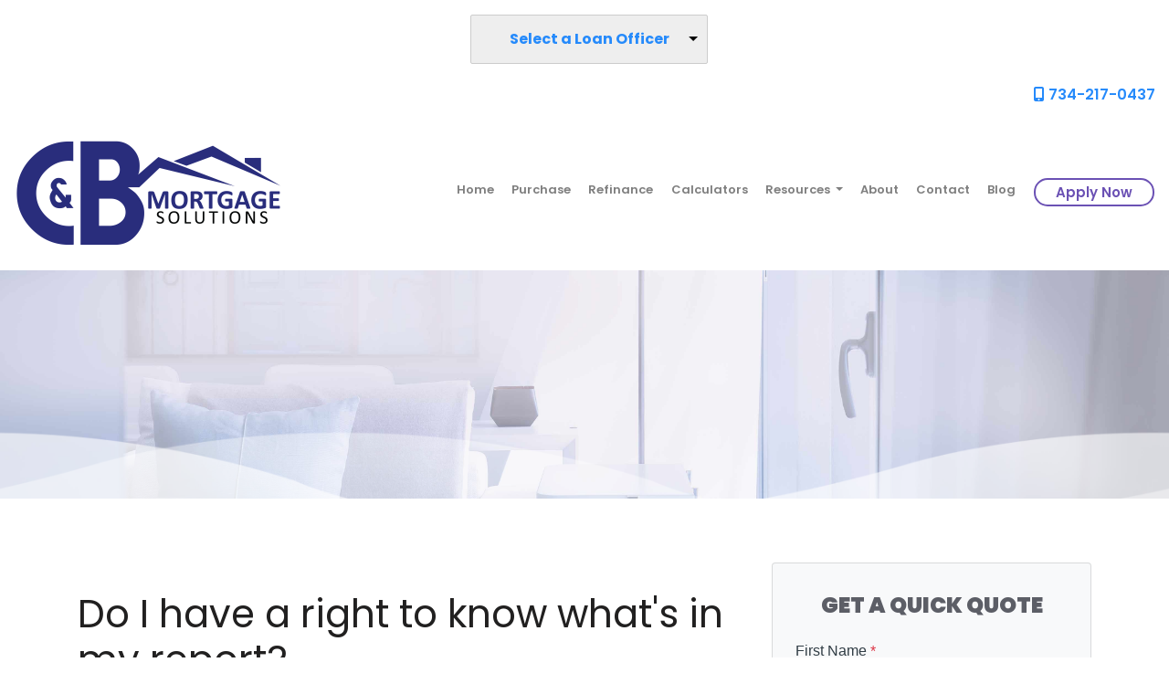

--- FILE ---
content_type: text/html; charset=UTF-8
request_url: https://www.cbmortgagesolutions.com/mortgage-basics/credit/whats-in-my-report/
body_size: 18236
content:
<!DOCTYPE html>
<html lang="en">
    <head>
        
<meta charset="utf-8">
<meta name="viewport" content="width=device-width, initial-scale=1, shrink-to-fit=no">

<!-- Styles -->
<link rel="stylesheet" href="https://cdn.jsdelivr.net/npm/bootstrap@4.6.0/dist/css/bootstrap.min.css" integrity="sha384-B0vP5xmATw1+K9KRQjQERJvTumQW0nPEzvF6L/Z6nronJ3oUOFUFpCjEUQouq2+l" crossorigin="anonymous">
<link rel="stylesheet" href="https://dewxhomav0pek.cloudfront.net/css/barebones.css">
<link rel="stylesheet" href="https://cdn.lenderhomepage.com/themes/responsivetemplate53/css/custom.minified.css">
<link rel="stylesheet" href="https://cdn.lenderhomepage.com/css/form-builder-overwrites.minified.css" />

<!-- Fonts -->
<link href="https://fonts.googleapis.com/css?family=Poppins:100,200,200i,300,300i,400,400i,500,500i,600,600i,700,700i,800,900&display=swap" rel="stylesheet">

<!-- Scripts -->
<script src="https://code.jquery.com/jquery-3.6.0.min.js" integrity="sha256-/xUj+3OJU5yExlq6GSYGSHk7tPXikynS7ogEvDej/m4=" crossorigin="anonymous"></script>
<script src="https://code.jquery.com/jquery-migrate-3.3.2.min.js" integrity="sha256-Ap4KLoCf1rXb52q+i3p0k2vjBsmownyBTE1EqlRiMwA=" crossorigin="anonymous"></script>
<script src="https://cdn.jsdelivr.net/npm/bootstrap@4.6.0/dist/js/bootstrap.bundle.min.js" integrity="sha384-Piv4xVNRyMGpqkS2by6br4gNJ7DXjqk09RmUpJ8jgGtD7zP9yug3goQfGII0yAns" crossorigin="anonymous"></script>

<script>
    $(function () {
        $('[data-toggle="tooltip"]').tooltip()
    })
</script>

<title>What's In My Credit Report?</title>
<meta name="keywords" content="credit report, credit reporting agency, fico score" />
<meta name="description" content="This page contains information about obtaining a credit report. " />
<meta name="LHP-identifier" content="6a19f331f171b279fcdf315f48892183" />
<meta property="og:title" content="What's In My Credit Report?" />
<meta name="twitter:card" content="summary_large_image">
<meta name="twitter:title" content="What's In My Credit Report?" />
<meta property="og:description" content="This page contains information about obtaining a credit report. " />
<meta name="twitter:description" content="This page contains information about obtaining a credit report. " />
<meta property="og:image" content="https://d3i17xsp2ml938.cloudfront.net/lhp/211387/uploads/aQuq82vO7NCBLOGO%2520MASTER.PNG" /><script src="https://cdn.lenderhomepage.com/js/domain-common.minified.js"></script>
<script src="https://kit.fontawesome.com/75d3050649.js"></script>
<link rel="stylesheet" href="https://cdn.lenderhomepage.com/css/domain-common.minified.css" />
<script type='text/javascript'>var _userway_config = {account: 'che6LPcYj9'};</script><script type='text/javascript' src='https://cdn.userway.org/widget.js'></script>
<script>
  var _paq = window._paq = window._paq || [];
  /* tracker methods like "setCustomDimension" should be called before "trackPageView" */
  _paq.push(['trackPageView']);
  _paq.push(['enableLinkTracking']);
  (function() {
    var u="//oov.lenderhomepagecdn.com/";
    _paq.push(['setTrackerUrl', u+'matomo.php']);
    _paq.push(['setSiteId', '42668']);
    var d=document, g=d.createElement('script'), s=d.getElementsByTagName('script')[0];
    g.async=true; g.src='https://d1lndjvmq55t3r.cloudfront.net/matomo.js'; s.parentNode.insertBefore(g,s);
  })();
</script>
<link rel="shortcut icon" href="https://d3i17xsp2ml938.cloudfront.net/lhp/211387/uploads/CgjmkIDs7LCBLOGO%2520MASTER.PNG" />    </head>

    <body>
        <header>
    <div class="topstrip">
                
            <div class="branch-drop">
            <i class="icon-user"></i>
                <!--[if (gte IE 9)|!(IE)]><!-->
    <script src="https://cdn.lenderhomepage.com/js/ddslick.js"></script>
    <div id="lhp-lo-dropdown"></div>

    <script>
        $(function() {
            window.loDropdownData = {
                data: [
                                                                    {
                            text: 'Monique Broussard',
                            value: '/mbroussard/',
                            description: '(248) 240-2799<br />NMLS #1638946',
                                                            imageSrc: 'https://cdn.lenderhomepage.com/images/lo-missing.jpg'
                                                    },
                                                                    {
                            text: 'Malcolm Hayden',
                            value: '/mhayden/',
                            description: '(734) 494-0595<br />NMLS #2077365',
                                                            imageSrc: 'https://cdn.lenderhomepage.com/images/lo-missing.jpg'
                                                    },
                                                                    {
                            text: 'Brandan Montgomery',
                            value: '/brandan/',
                            description: '(734) 217-0437<br />NMLS #1660717',
                                                            imageSrc: 'https://cdn.lenderhomepage.com/images/lo-missing.jpg'
                                                    },
                                                                    {
                            text: 'Clyde Montgomery',
                            value: '/clyde/',
                            description: '(734) 217-0437<br />',
                                                            imageSrc: 'https://cdn.lenderhomepage.com/images/lo-missing.jpg'
                                                    },
                                    ],
                                    selectText: '<span class="lhpico-FindLoanOfficer dd-mobile-icon" aria-hidden="true"></span>' + '<span class="dd-desktop-text">Select a Loan Officer</span>',
                                arialabel: 'Select Loan Officer',
                onSelected: function(data){
                    if(data.selectedData.value != 'Select Loan Officer'){
                        window.location = data.selectedData.value;
                    }
                }
            };

            if (typeof lhpglobals !== 'undefined') {
                if (lhpglobals.hasOwnProperty('loDropdownData')) {
                    window.loDropdownData.selectText = lhpglobals.loDropdownData.selectText;
                }
            }

            $('#lhp-lo-dropdown').ddslick(window.loDropdownData);
        });

                    $("div.strip-block-right").first().hide();
            </script>
    <!--<![endif]-->
        </div>
    
    <div class="clear-float"></div>
</div>

    <div class="topbar d-none d-lg-block pb-2">
    <div class="container-fluid">
        <div class="row align-items-center">
            <div class="col text-right">
                <a href="tel: 734-217-0437"><span class="fa fa-mobile"></span> 734-217-0437</a>
            </div>
        </div>
    </div>
</div>
        <div class="nav-container container-fluid">
        <nav class="navbar navbar-expand-lg navbar-light p-0">
            <a href="/" class="navbar-brand">
                                    <img src="https://d3i17xsp2ml938.cloudfront.net/lhp/211387/uploads/aQuq82vO7NCBLOGO%2520MASTER.PNG" alt="logo" class="brand-logo img-fluid">
                            </a>

            <a class="btn btn-primary ml-auto mr-1 d-lg-none d-xl-none" href="tel: 734-217-0437" aria-label="Call Us"><i class="fa fa-phone"></i></a>
            <a class="btn btn-primary d-lg-none d-xl-none" type="button" data-toggle="collapse" data-target="#navbar-top" aria-controls="navbar-top" aria-expanded="false" aria-label="Toggle navigation"><i class="fa fa-bars"></i></a>

            <div class="collapse navbar-collapse" id="navbar-top">
                <ul class="navbar-nav ml-auto align-items-lg-center px-3">
                    <li class="nav-item"><a href="/" target="" class="nav-link text-nowrap">Home</a></li><li class="nav-item"><a href="/home-purchase/" target="" class="nav-link text-nowrap">Purchase</a></li><li class="nav-item"><a href="/home-refinance/" target="" class="nav-link text-nowrap">Refinance</a></li><li class="nav-item"><a href="/mortgage-calculators/" target="" class="nav-link text-nowrap">Calculators</a></li><li class="dropdown nav-item"><a href="/mortgage-basics/" class="dropdown-toggle nav-link text-nowrap" data-toggle="dropdown" role="button" aria-haspopup="true" aria-expanded="false"
            >Resources <span class="caret"></span></a><ul class="dropdown-menu"><li class="nav-item"><a href="/loan-programs/" target="" class="nav-link text-nowrap">Loan Programs</a></li><li class="nav-item"><a href="/loan-process/" target="" class="nav-link text-nowrap">Loan Process</a></li><li class="nav-item"><a href="/mortgage-basics/" target="" class="nav-link text-nowrap">Mortgage Basics</a></li><li class="nav-item"><a href="/online-forms/" target="" class="nav-link text-nowrap">Online Forms</a></li><li class="nav-item"><a href="/faq/" target="" class="nav-link text-nowrap">FAQ</a></li></ul></li><li class="nav-item"><a href="/about-us/" target="" class="nav-link text-nowrap">About</a></li><li class="nav-item"><a href="/contact-us/" target="" class="nav-link text-nowrap">Contact</a></li><li class="nav-item"><a href="/blog/" target="" class="nav-link text-nowrap">Blog</a></li>                    <li class="nav-item">
                        <a class="btn apply-btn btn-primary" target="_blank" href="/apply-now/">Apply Now</a>
                    </li>
                </ul>
            </div>
        </nav>
    </div>
</header>

        <main>
            <section class="innerpage-banner">
    <div class="wave"></div>
</section>            <section class="maincont">
                <div class="container">
                    <div class="row">
                        <div class="col-lg-8 mb-4 mb-lg-0">
                            <div class="lhp-edit st-full-body-container" data-edit-type="content" data-edit-field="_body">
                                <h1>Do I have a right to know what's in my report?</h1>
<p>Yes, if you ask for it. The CRA must tell you everything in your report, including medical information, and in most cases, the sources of the information. The CRA also must give you a list of everyone who has requested your report within the past year-two years for employment related requests.</p>                            </div>
                                                    </div>
                        <div class="col-lg-4">
                            <div class="card">
                                <div id="front-end-app"></div>

<script src="https://dewxhomav0pek.cloudfront.net/form" data-form-id="1eaa1160-ce0b-4d21-bc1c-4dc494d0d41e"
    data-account-id="211387" data-site-owner-id="211387"
    data-loan-officer-id=""
    data-submit-to="/" data-redirect-to="/thank-you"></script>
                            </div>
                        </div>
                    </div>
                </div>
            </section>

            <section class="request-demo">
    <div class="container">
        <div class="row p-2">
            <div class="col-lg-12 lhp-edit" data-edit-type="replace" data-edit-field="request-demo-section">
                <h1 class="h1">Get started with your Digital Mortgage</h1>
                <p>
                    No hassle, no obligation
                </p>
                <a href="/apply-now/" class="btn btn-border-demo">Get Started Now!</a>
            </div>
        </div>
    </div>
</section>
        </main>

        <footer class="footer-container">
    <div class="container">
        <div class="row">
            <div class="col-lg-3 col-sm-6 p-2">
                <div class="lhp-edit" data-edit-type="global-replace" data-edit-field="stl_replace_about_us"><h3>About Us</h3>
<p>C&amp;B Morgage Solutions is an independent mortgage broker dedicated to meeting your mortgage needs. Years of experience in the mortgage industry has cemented a &ldquo;client first&rdquo; mentality into the ethos of C&amp;B. We pride ourselves in offering quality service with an attention to detail that the larger banks and lenders just can&rsquo;t compete with.&nbsp;Where others see a credit score, we see a person!</p>
<p>Company NMLS:&nbsp;<span>1629795</span><br> <a href="http://www.nmlsconsumeraccess.org" target="_blank">www.nmlsconsumeraccess.org</a></p>
</div>
                <div class="footer__social">
                                    <a href="https://www.facebook.com/cbmortgagesolutions" class="mx-1" aria-label="facebook"><i class="fa fa-facebook"></i></a>
                    <a href="https://www.linkedin.com/company/c-b-mortgage-solutions/" class="mx-1" aria-label="linkedin"><i class="fa fa-linkedin"></i></a>
                            <a href="https://www.instagram.com/cbmortgagesolutions/" class="mx-1" aria-label="instagram"><i class="fa fa-instagram"></i></a>
                                </div>
            </div>
            <div class="col-lg-3 col-sm-6 p-2 lhp-edit" data-edit-type="global-replace"
                data-edit-field="stl_replace_contact_info"><h3>Contact Us</h3>
<p>141 Ecorse Rd<br> Ypsilanti, MI 48198<br> Phone: 734-217-0437<br>info@cbmortgagesolutions</p>
</div>
            <div class="col-lg-3 col-sm-6 p-2 lhp-edit" data-edit-type="global-replace"
                data-edit-field="stl_replace_footer_disclaimers"><h3>Disclaimers</h3>
<ul>
<li><a href="/legal/">Legal</a></li>
<li><a href="/privacy-policy/">Privacy Policy</a></li>
<li><a href="#" data-toggle="modal" data-target="#ada-modal">Accessibility Statement</a></li>
<li><a href="/site-map/">Site Map</a></li>
</ul>
</div>
            <div class="col-lg-3 col-sm-6 p-2 lhp-edit" data-edit-type="global-replace"
                data-edit-field="stl_replace_footer_resources"><h3>Resources</h3>
<ul>
<li><a href="/loan-programs/"> Loan Programs</a></li>
<li><a href="/loan-process/"> Loan Process</a></li>
<li><a href="/mortgage-basics/"> Mortgage Basics</a></li>
<li><a href="/online-forms/"> Online Forms</a></li>
<li><a href="/faq/"> FAQ</a></li>
</ul>
</div>
        </div>
    </div>

    <div class="footer-bot">
        <div class="container">
            <div class="row align-items-sm-center justify-content-sm-between">
                <div class="col-sm-6">
                    <p class="footmenu"><img src="https://cdn.lenderhomepage.com/themes/responsivetemplate40/images/ehl-logo-vertical.png" width="62" alt="Equal Housing Lender Logo" />
                    </p>
                </div>
                <div class="col-sm-4 footer__referral text-sm-right">
                    <p class="footmenu"><p class="poweredbyp"><img src="https://cdn.lenderhomepage.com/images/poweredby.png" width="27" height="21" class="poweredbyimg" alt="LenderHomePage Footer Logo"/> Powered By <a href="https://www.lenderhomepage.com" target="_blank">LenderHomePage.com</a></p>
</p>
                </div>
            </div>
        </div>
    </div>
</footer>

<div class="modal fade" id="ada-modal" tabindex="-1" role="dialog" aria-labelledby="modalLabel" aria-hidden="true">
    <div class="modal-dialog modal-lg">
        <div class="modal-content">
            <div class="modal-header">
                <button type="button" class="close" data-dismiss="modal" aria-label="Close">
                <span aria-hidden="true">&times;</span>
                </button>
            </div>
            <div class="modal-body"><div id="disclaimer-content">
<h2 class="text-center" id="modalLabel">C&B Mortgage Solutions Accessibility Statement</h2>

<h3>General</h3>
<p>
C&B Mortgage Solutions strives to ensure that its services are accessible to people with disabilities. C&B Mortgage Solutions has invested a significant amount of resources to help ensure that its website is made easier to use and more accessible for people with disabilities, with the strong belief that every person has the right to live with dignity, equality, comfort and independence.
</p>

<h3>Accessibility on C&B Mortgage Solutions website</h3>
<p>
C&B Mortgage Solutions makes available the UserWay Website Accessibility Widget that is powered by a dedicated accessibility server. The software allows cbmortgagesolutions.com to improve its compliance with the Web Content Accessibility Guidelines (WCAG 2.1).
</p>

<h3>Enabling the Accessibility Menu</h3>
<p>
C&B Mortgage Solutions accessibility menu can be enabled by clicking the accessibility menu icon that appears on the corner on the page. After triggering the accessibility menu, please wait a moment for the accessibility menu to load in its entirety.
</p>

<h3>Disclaimer</h3>
<p>
C&B Mortgage Solutions continues its efforts to constantly improve the accessibility of its site and services in the belief that it is our collective moral obligation to allow seamless, accessible and unhindered use also for those of us with disabilities.
</p>
<p>
Despite our efforts to make all pages and content on C&B Mortgage Solutions website fully accessible, some content may not have yet been fully adapted to the strictest accessibility standards. This may be a result of not having found or identified the most appropriate technological solution.
</p>

<h3>Here For You</h3>
<p>
If you are experiencing difficulty with any content on C&B Mortgage Solutions website or require assistance with any part of our site, please contact us during normal business hours as detailed below and we will be happy to assist.
</p>

<h3>Contact Us</h3>
<p>
If you wish to report an accessibility issue, have any questions or need assistance, please contact us by sending an email to: <a href="mailto:inquiries@cbmortgagesolutions.com">inquiries@cbmortgagesolutions.com</a>
</p>
</div>
<style>
#disclaimer-content h2, #disclaimer-content h3 {
    margin-bottom: 5px !important;
    color: black !important;
}
#disclaimer-content p {
    color: black !important;
}
</style>
 </div>
            <div class="modal-footer">
                <button type="button" class="btn btn-secondary" data-dismiss="modal">Close</button>
            </div>
        </div><!-- /.modal-content -->
    </div><!-- /.modal-dialog -->
</div>
        
    </body>
</html>
